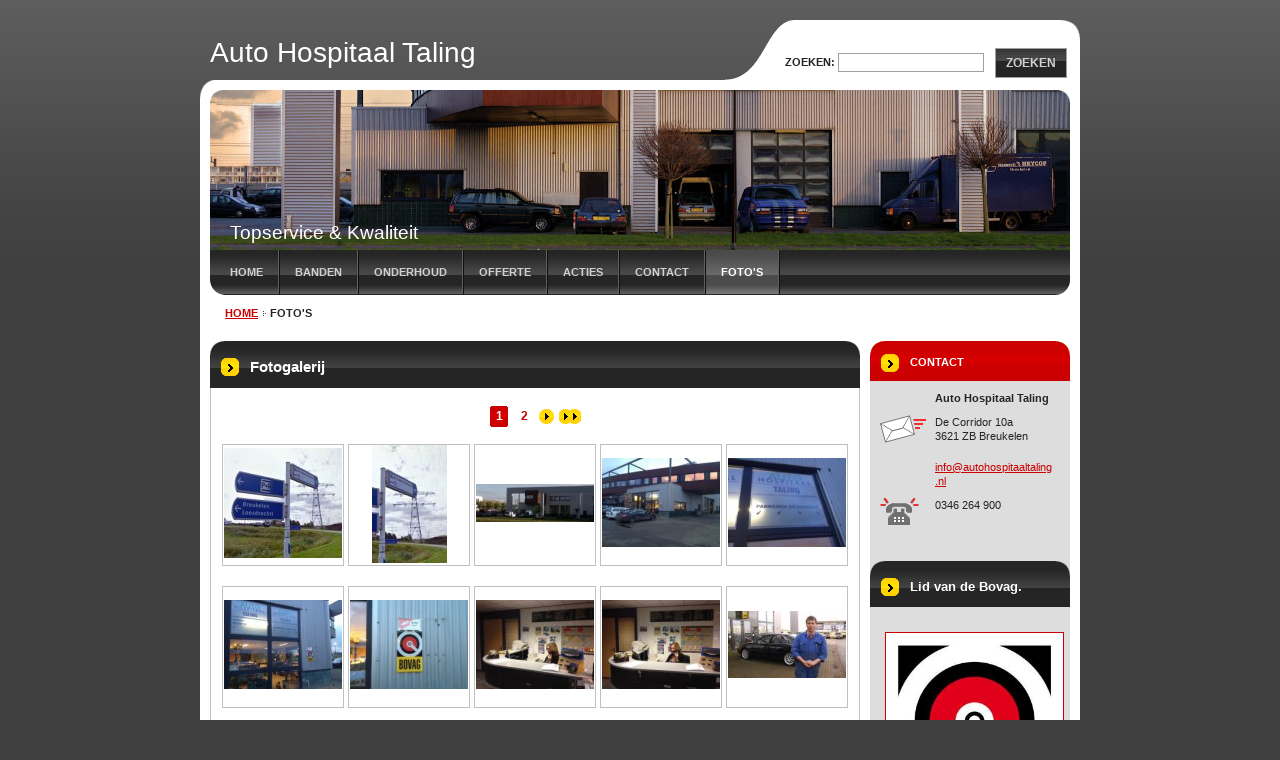

--- FILE ---
content_type: text/html; charset=UTF-8
request_url: https://www.autohospitaaltaling.nl/impressie-aht/
body_size: 5836
content:
<!--[if lte IE 9]><!DOCTYPE HTML PUBLIC "-//W3C//DTD HTML 4.01 Transitional//EN" "https://www.w3.org/TR/html4/loose.dtd"><![endif]-->
<!DOCTYPE html>

<!--[if IE]><html class="ie" lang="nl"><![endif]-->
<!--[if gt IE 9]><!--> 
<html lang="nl">
<!--<![endif]-->

	<head>
		<!--[if lt IE 8]><meta http-equiv="X-UA-Compatible" content="IE=EmulateIE7"><![endif]--><!--[if IE 8]><meta http-equiv="X-UA-Compatible" content="IE=EmulateIE8"><![endif]--><!--[if IE 9]><meta http-equiv="X-UA-Compatible" content="IE=EmulateIE9"><![endif]-->
		<base href="https://www.autohospitaaltaling.nl/">
  <meta charset="utf-8">
  <meta name="description" content="">
  <meta name="keywords" content="">
  <meta name="generator" content="Webnode">
  <meta name="apple-mobile-web-app-capable" content="yes">
  <meta name="apple-mobile-web-app-status-bar-style" content="black">
  <meta name="format-detection" content="telephone=no">
    <link rel="icon" type="image/svg+xml" href="/favicon.svg" sizes="any">  <link rel="icon" type="image/svg+xml" href="/favicon16.svg" sizes="16x16">  <link rel="icon" href="/favicon.ico"><link rel="canonical" href="https://www.autohospitaaltaling.nl/impressie-aht/">
<script type="text/javascript">(function(i,s,o,g,r,a,m){i['GoogleAnalyticsObject']=r;i[r]=i[r]||function(){
			(i[r].q=i[r].q||[]).push(arguments)},i[r].l=1*new Date();a=s.createElement(o),
			m=s.getElementsByTagName(o)[0];a.async=1;a.src=g;m.parentNode.insertBefore(a,m)
			})(window,document,'script','//www.google-analytics.com/analytics.js','ga');ga('create', 'UA-797705-6', 'auto',{"name":"wnd_header"});ga('wnd_header.set', 'dimension1', 'W1');ga('wnd_header.set', 'anonymizeIp', true);ga('wnd_header.send', 'pageview');var pageTrackerAllTrackEvent=function(category,action,opt_label,opt_value){ga('send', 'event', category, action, opt_label, opt_value)};</script>
  <link rel="alternate" type="application/rss+xml" href="https://autohospitaaltaling.nl/rss/all.xml" title="Bekijk alle artiekelen">
<!--[if lte IE 9]><style type="text/css">.cke_skin_webnode iframe {vertical-align: baseline !important;}</style><![endif]-->
		<title>Foto&#039;s :: Auto Hospitaal Taling</title>
		<meta name="robots" content="index, follow">
		<meta name="googlebot" content="index, follow">
		<script type="text/javascript" src="https://d11bh4d8fhuq47.cloudfront.net/_system/skins/v9/50000398/js/functions.js"></script>
		<link rel="stylesheet" type="text/css" href="https://d11bh4d8fhuq47.cloudfront.net/_system/skins/v9/50000398/css/style.css" media="screen,handheld,projection">
		<link rel="stylesheet" type="text/css" href="https://d11bh4d8fhuq47.cloudfront.net/_system/skins/v9/50000398/css/print.css" media="print">
	
				<script type="text/javascript">
				/* <![CDATA[ */
					
					if (typeof(RS_CFG) == 'undefined') RS_CFG = new Array();
					RS_CFG['staticServers'] = new Array('https://d11bh4d8fhuq47.cloudfront.net/');
					RS_CFG['skinServers'] = new Array('https://d11bh4d8fhuq47.cloudfront.net/');
					RS_CFG['filesPath'] = 'https://www.autohospitaaltaling.nl/_files/';
					RS_CFG['filesAWSS3Path'] = 'https://22c01ad638.clvaw-cdnwnd.com/b296de92797b98235b10a13157abc8bf/';
					RS_CFG['lbClose'] = 'Sluiten';
					RS_CFG['skin'] = 'default';
					if (!RS_CFG['labels']) RS_CFG['labels'] = new Array();
					RS_CFG['systemName'] = 'Webnode';
						
					RS_CFG['responsiveLayout'] = 0;
					RS_CFG['mobileDevice'] = 0;
					RS_CFG['labels']['copyPasteSource'] = 'Lees meer:';
					
				/* ]]> */
				</script><script type="text/javascript" src="https://d11bh4d8fhuq47.cloudfront.net/_system/client/js/compressed/frontend.package.1-3-108.js?ph=22c01ad638"></script><style type="text/css">label.forBlind {display: inherit !important;position: inherit !important;}.diskuze #postText, .diskuze .feWebFormTextarea {max-width: 100% !important;}</style></head>

<body>
	<div id="pageFrame">

		<div id="pageTopSpacer"><!-- indent-top --></div>

		<!-- TOP BLOCK -->
		<div id="topBlock">

			<div id="logo"><a href="home/" title="Ga naar homepagina"><span id="rbcSystemIdentifierLogo">Auto Hospitaal Taling</span></a></div>			<script type="text/javascript"> /* <![CDATA[ */ logoCentering(); /* ]]> */ </script>

			<h3 id="topMotto"><span id="rbcCompanySlogan" class="rbcNoStyleSpan">Topservice &amp; Kwaliteit</span></h3>

			<div id="illustration">
				<div class="imgCropper"><img src="https://22c01ad638.clvaw-cdnwnd.com/b296de92797b98235b10a13157abc8bf/200000317-460974701e/50000000.jpg?ph=22c01ad638" width="860" height="160" alt=""></div>
				<span class="arcTop"><!-- / --></span>
			</div>

			<hr class="hidden">

				<script type="text/javascript">
					/* <![CDATA[ */
						RubicusFrontendIns.addAbsoluteHeaderBlockId('topMenu');
					/* ]]> */
				</script>

			<!-- TOP MENU -->
			<div id="topMenu">


<ul class="menu">
	<li class="first"><a href="/home/">Home</a></li>
	<li><a href="/banden/">Banden</a></li>
	<li><a href="/onderhoud/">Onderhoud</a></li>
	<li><a href="/apk-acties/offerte-onderhoud-reparatie/">Offerte</a></li>
	<li><a href="/apk-acties/">Acties</a></li>
	<li><a href="/contact/">Contact</a></li>
	<li class="open last selected activeSelected"><a href="/impressie-aht/">Foto&#039;s</a></li>
</ul>			

				<span><!-- masque --></span>

			</div> <!-- /id="topMenu" -->
			<!-- / TOP MENU -->

		</div> <!-- /id="topBlock" -->
		<!-- / TOP BLOCK -->

		<hr class="hidden">

		<!-- NAVIGATOR -->
		<div id="middleBar">
			<div id="pageNavigator" class="rbcContentBlock"><a class="navFirstPage" href="/home/">Home</a><span><span> &gt; </span></span><span id="navCurrentPage">Foto&#039;s</span><hr class="hidden"></div>            <div id="languageSelect"></div>			
            <div class="cleaner"><!-- / --></div>
		</div> <!-- /id="middleBar" -->
		<!-- / NAVIGATOR -->

		<!-- MAIN CONTAINER -->
		<div id="mainContainer">

			<div class="colSplit">

				<!-- CENTER ZONE ~ MAIN -->
				<div class="colA mainZone">


			


					<!-- PHOTOGALLERY -->
					<div class="box photogallery">
						<div class="contOut">
							<div class="contIn list">

								<h2 class="boxHeading">Fotogalerij</h2>

								<!-- PAGING -->
								<div class="pagingBlock">

									


<div  class="paging">


<span  class="selected"><span class="pageText">1</span></span>
<span class="separator"><span class="separatorText">|</span></span>
<a href="/impressie-aht/photogallerycbm_339029/12/"><span class="pageText">2</span></a>
<a href="/impressie-aht/photogallerycbm_339029/12/" class="right" title="Ga naar de volgende pagina." rel="next"><span class="rightText">&gt;</span></a>
<a href="/impressie-aht/photogallerycbm_339029/12/" class="rightEnd" title="Ga naar de laatste pagina."><span class="rightEndText">&gt;&gt;</span></a></div>

									<div class="cleaner"><!-- /FLOAT CLEANER --></div>

									<p class="hidden">&mdash;&mdash;&mdash;</p>

								</div> <!-- /class="pagingBlock" -->
								<!-- / PAGING -->

								<div class="smallTn">

			
		
			

									
			

									<div class="photo">
										<div class="photoImg" onmouseover="this.className='photoImg hover';" onmouseout="this.className='photoImg';"><table><tr><td><a href="/album/fotogalerij-impressie-aht/kijkwijzer-taling-jpg/" onclick="RubicusFrontendIns.showPhotogalleryDetailPhoto(this.href); Event.stop(event);" title="Toon volledige afbeelding"><img src="https://22c01ad638.clvaw-cdnwnd.com/b296de92797b98235b10a13157abc8bf/system_preview_small_200000022-e4598e6472/kijkwijzer taling.jpg" width="118" height="110" alt="/album/fotogalerij-impressie-aht/kijkwijzer-taling-jpg/"></a></td></tr></table></div>
										
									</div> <!-- /class="photo" -->

			
		
			

									<div class="photo">
										<div class="photoImg" onmouseover="this.className='photoImg hover';" onmouseout="this.className='photoImg';"><table><tr><td><a href="/album/fotogalerij-impressie-aht/kijkwijzer-taling2-jpg1/" onclick="RubicusFrontendIns.showPhotogalleryDetailPhoto(this.href); Event.stop(event);" title="Toon volledige afbeelding"><img src="https://22c01ad638.clvaw-cdnwnd.com/b296de92797b98235b10a13157abc8bf/system_preview_small_200000048-680f769fd9/kijkwijzer taling2.jpg" width="75" height="118" alt="/album/fotogalerij-impressie-aht/kijkwijzer-taling2-jpg1/"></a></td></tr></table></div>
										
									</div> <!-- /class="photo" -->

			
		
			

									<div class="cleaner row"><!-- /FLOAT CLEANER --></div>

			
		
			

									<div class="photo">
										<div class="photoImg" onmouseover="this.className='photoImg hover';" onmouseout="this.className='photoImg';"><table><tr><td><a href="/album/fotogalerij-impressie-aht/aht-vooraanzicht-jpg/" onclick="RubicusFrontendIns.showPhotogalleryDetailPhoto(this.href); Event.stop(event);" title="Toon volledige afbeelding"><img src="https://22c01ad638.clvaw-cdnwnd.com/b296de92797b98235b10a13157abc8bf/system_preview_small_200000017-744be7549e/aht-vooraanzicht.jpg" width="118" height="38" alt="/album/fotogalerij-impressie-aht/aht-vooraanzicht-jpg/"></a></td></tr></table></div>
										
									</div> <!-- /class="photo" -->

			
		
			

									<div class="photo">
										<div class="photoImg" onmouseover="this.className='photoImg hover';" onmouseout="this.className='photoImg';"><table><tr><td><a href="/album/fotogalerij-impressie-aht/foto8-jpg/" onclick="RubicusFrontendIns.showPhotogalleryDetailPhoto(this.href); Event.stop(event);" title="Toon volledige afbeelding"><img src="https://22c01ad638.clvaw-cdnwnd.com/b296de92797b98235b10a13157abc8bf/system_preview_small_200000075-cd6acd013e/foto8.JPG" width="118" height="89" alt="/album/fotogalerij-impressie-aht/foto8-jpg/"></a></td></tr></table></div>
										
									</div> <!-- /class="photo" -->

			
		
			

									<div class="cleaner row"><!-- /FLOAT CLEANER --></div>

			
		
			

									<div class="photo">
										<div class="photoImg" onmouseover="this.className='photoImg hover';" onmouseout="this.className='photoImg';"><table><tr><td><a href="/album/fotogalerij-impressie-aht/foto6-jpg/" onclick="RubicusFrontendIns.showPhotogalleryDetailPhoto(this.href); Event.stop(event);" title="Toon volledige afbeelding"><img src="https://22c01ad638.clvaw-cdnwnd.com/b296de92797b98235b10a13157abc8bf/system_preview_small_200000074-1a2b51c1be/foto6.JPG" width="118" height="89" alt="/album/fotogalerij-impressie-aht/foto6-jpg/"></a></td></tr></table></div>
										
									</div> <!-- /class="photo" -->

			
		

			
		
			

									<div class="cleaner group"><!-- /FLOAT CLEANER --></div>

			
		
			

									
			

									<div class="photo">
										<div class="photoImg" onmouseover="this.className='photoImg hover';" onmouseout="this.className='photoImg';"><table><tr><td><a href="/album/fotogalerij-impressie-aht/foto9-jpg/" onclick="RubicusFrontendIns.showPhotogalleryDetailPhoto(this.href); Event.stop(event);" title="Toon volledige afbeelding"><img src="https://22c01ad638.clvaw-cdnwnd.com/b296de92797b98235b10a13157abc8bf/system_preview_small_200000076-b51d8b710e/foto9.JPG" width="118" height="89" alt="/album/fotogalerij-impressie-aht/foto9-jpg/"></a></td></tr></table></div>
										
									</div> <!-- /class="photo" -->

			
		
			

									<div class="cleaner row"><!-- /FLOAT CLEANER --></div>

			
		
			

									<div class="photo">
										<div class="photoImg" onmouseover="this.className='photoImg hover';" onmouseout="this.className='photoImg';"><table><tr><td><a href="/album/fotogalerij-impressie-aht/foto12-jpg/" onclick="RubicusFrontendIns.showPhotogalleryDetailPhoto(this.href); Event.stop(event);" title="Toon volledige afbeelding"><img src="https://22c01ad638.clvaw-cdnwnd.com/b296de92797b98235b10a13157abc8bf/system_preview_small_200000080-0f43810bb2/foto12.JPG" width="118" height="89" alt="/album/fotogalerij-impressie-aht/foto12-jpg/"></a></td></tr></table></div>
										
									</div> <!-- /class="photo" -->

			
		
			

									<div class="photo">
										<div class="photoImg" onmouseover="this.className='photoImg hover';" onmouseout="this.className='photoImg';"><table><tr><td><a href="/album/fotogalerij-impressie-aht/foto2-jpg/" onclick="RubicusFrontendIns.showPhotogalleryDetailPhoto(this.href); Event.stop(event);" title="Toon volledige afbeelding"><img src="https://22c01ad638.clvaw-cdnwnd.com/b296de92797b98235b10a13157abc8bf/system_preview_small_200000071-a6d0fa92bb/foto2.JPG" width="118" height="89" alt="/album/fotogalerij-impressie-aht/foto2-jpg/"></a></td></tr></table></div>
										
									</div> <!-- /class="photo" -->

			
		
			

									<div class="cleaner row"><!-- /FLOAT CLEANER --></div>

			
		
			

									<div class="photo">
										<div class="photoImg" onmouseover="this.className='photoImg hover';" onmouseout="this.className='photoImg';"><table><tr><td><a href="/album/fotogalerij-impressie-aht/fotokarin-jpg/" onclick="RubicusFrontendIns.showPhotogalleryDetailPhoto(this.href); Event.stop(event);" title="Toon volledige afbeelding"><img src="https://22c01ad638.clvaw-cdnwnd.com/b296de92797b98235b10a13157abc8bf/system_preview_small_200000079-00ede0214b/fotokarin.JPG" width="118" height="89" alt="/album/fotogalerij-impressie-aht/fotokarin-jpg/"></a></td></tr></table></div>
										
									</div> <!-- /class="photo" -->

			
		
			

									<div class="photo">
										<div class="photoImg" onmouseover="this.className='photoImg hover';" onmouseout="this.className='photoImg';"><table><tr><td><a href="/album/fotogalerij-impressie-aht/mikevoor-zaak-jpg/" onclick="RubicusFrontendIns.showPhotogalleryDetailPhoto(this.href); Event.stop(event);" title="Toon volledige afbeelding"><img src="https://22c01ad638.clvaw-cdnwnd.com/b296de92797b98235b10a13157abc8bf/system_preview_small_200000020-7272f74623/mikevoor zaak.jpg" width="118" height="67" alt="/album/fotogalerij-impressie-aht/mikevoor-zaak-jpg/"></a></td></tr></table></div>
										
									</div> <!-- /class="photo" -->

			
		

			
		
			

									<div class="cleaner group"><!-- /FLOAT CLEANER --></div>

			
		
			

									
			

									<div class="photo">
										<div class="photoImg" onmouseover="this.className='photoImg hover';" onmouseout="this.className='photoImg';"><table><tr><td><a href="/album/fotogalerij-impressie-aht/foto1-jpg/" onclick="RubicusFrontendIns.showPhotogalleryDetailPhoto(this.href); Event.stop(event);" title="Toon volledige afbeelding"><img src="https://22c01ad638.clvaw-cdnwnd.com/b296de92797b98235b10a13157abc8bf/system_preview_small_200000070-a592ea639e/foto1.JPG" width="118" height="89" alt="/album/fotogalerij-impressie-aht/foto1-jpg/"></a></td></tr></table></div>
										
									</div> <!-- /class="photo" -->

			
		
			

									<div class="photo">
										<div class="photoImg" onmouseover="this.className='photoImg hover';" onmouseout="this.className='photoImg';"><table><tr><td><a href="/album/fotogalerij-impressie-aht/foto4-jpg/" onclick="RubicusFrontendIns.showPhotogalleryDetailPhoto(this.href); Event.stop(event);" title="Toon volledige afbeelding"><img src="https://22c01ad638.clvaw-cdnwnd.com/b296de92797b98235b10a13157abc8bf/system_preview_small_200000072-0e21010149/foto4.JPG" width="118" height="89" alt="/album/fotogalerij-impressie-aht/foto4-jpg/"></a></td></tr></table></div>
										
									</div> <!-- /class="photo" -->

			
		

			
		
			

									<div class="cleaner"><!-- /FLOAT CLEANER --></div>

								</div> <!-- /class="smallTn" -->

								<!-- PAGING -->
								<div class="pagingBlock">

									<p class="hidden">&mdash;&mdash;&mdash;</p>

									


<div  class="paging">


<span  class="selected"><span class="pageText">1</span></span>
<span class="separator"><span class="separatorText">|</span></span>
<a href="/impressie-aht/photogallerycbm_339029/12/"><span class="pageText">2</span></a>
<a href="/impressie-aht/photogallerycbm_339029/12/" class="right" title="Ga naar de volgende pagina." rel="next"><span class="rightText">&gt;</span></a>
<a href="/impressie-aht/photogallerycbm_339029/12/" class="rightEnd" title="Ga naar de laatste pagina."><span class="rightEndText">&gt;&gt;</span></a></div>

									<div class="cleaner"><!-- /FLOAT CLEANER --></div>

								</div> <!-- /class="pagingBlock" -->
								<!-- / PAGING -->

							</div> <!-- /class="contIn list" -->
						</div> <!-- /class="contOut" -->
					</div> <!-- /class="box photogallery" -->
					<!-- / PHOTOGALLERY -->


					<hr class="hidden">


			
		<script type="text/javascript">/*<![CDATA[*/RS_CFG['useOldMobileTemplate'] = false;RubicusFrontendIns.setPhotogalleryInit('', '/servers/frontend/',['fotogalerij-impressie-aht','LIGHTBOX',18,'{PHOTO} van {TOTAL}','Sluiten','Vorige','Volgende','Start de diavoorstelling','Pauzeer de diavoorstelling']);/*]]>*/</script>
				</div> <!-- /class="colA mainZone" -->
				<!-- / CENTER ZONE ~ MAIN -->

			</div> <!-- /class="colSplit" -->

			<!-- SIDEBAR -->
			<div class="colD sidebar">

			




					<!-- CONTACT -->
					<div class="box contact">
						<div class="contOut">
							<div class="contIn">

								<h2 class="boxHeading">Contact</h2>

		

								<address>

									<strong class="contactName">Auto Hospitaal Taling</strong>
									

									<br class="hidden">

									<span class="address">
										<span class="icon"><!-- --></span>
										<span class="text">
De Corridor 10a<br />
3621 ZB   Breukelen
										</span>
										<span class="cleaner"><!-- --></span>
									</span> <!-- /class="address" -->

	
									

									<br class="hidden">

									<span class="email">
										<span class="text">
											<a href="&#109;&#97;&#105;&#108;&#116;&#111;:&#105;&#110;&#102;&#111;&#64;&#97;&#117;&#116;&#111;&#104;&#111;&#115;&#112;&#105;&#116;&#97;&#97;&#108;&#116;&#97;&#108;&#105;&#110;&#103;&#46;&#110;&#108;"><span id="rbcContactEmail">&#105;&#110;&#102;&#111;&#64;&#97;&#117;&#116;&#111;&#104;&#111;&#115;&#112;&#105;&#116;&#97;&#97;&#108;&#116;&#97;&#108;&#105;&#110;&#103;&#46;&#110;&#108;</span></a>
										</span>
									</span> <!-- /class="email" -->

	
									

									<br class="hidden">

									<span class="phone">
										<span class="icon"><!-- --></span>
										<span class="text">
0346 264 900
										</span>
										<span class="cleaner"><!-- --></span>
									</span> <!-- /class="phone" -->

	
								</address>

		

								<div class="cleaner"><!-- /FLOAT CLEANER --></div>

							</div> <!-- /class="contIn" -->
						</div> <!-- /class="contOut" -->
					</div> <!-- /class="box contact" -->
					<!-- / CONTACT -->


					<hr class="hidden">


					




					<!-- WYSIWYG -->
					<div class="box wysiwyg">
						<div class="contOut">
							<div class="contIn">

								<div class="wsw">
									<!-- WSW -->

		<h1>Lid van de Bovag.</h1>
<p><br>
<a href="http://www.bovag.nl/over-bovag" target="_blank"><img alt="" height="265" src="https://22c01ad638.clvaw-cdnwnd.com/b296de92797b98235b10a13157abc8bf/200000303-0cbc40e1fb/bovag1.jpg" width="177"></a></p>


									<!-- / WSW -->
								</div> <!-- /class="wsw" -->

								<div class="cleaner"><!-- /FLOAT CLEANER --></div>

							</div> <!-- /class="contIn" -->
						</div> <!-- /class="contOut" -->
					</div> <!-- /class="box wysiwyg" -->
					<!-- / WYSIWYG -->


					<hr class="hidden">


		


					<!-- WYSIWYG -->
					<div class="box wysiwyg">
						<div class="contOut">
							<div class="contIn">

								<div class="wsw">
									<!-- WSW -->

		<p><img alt="" height="130" src="https://22c01ad638.clvaw-cdnwnd.com/b296de92797b98235b10a13157abc8bf/200000438-b761db9580/aangepast Turbo3.jpg" width="182"></p>
<p>&nbsp;</p>


									<!-- / WSW -->
								</div> <!-- /class="wsw" -->

								<div class="cleaner"><!-- /FLOAT CLEANER --></div>

							</div> <!-- /class="contIn" -->
						</div> <!-- /class="contOut" -->
					</div> <!-- /class="box wysiwyg" -->
					<!-- / WYSIWYG -->


					<hr class="hidden">


		

				<span class="arcTop"><!-- / --></span>

			</div> <!-- /class="colD sidebar" -->
			<!-- / SIDEBAR -->

			<div class="cleaner"><!-- /FLOAT CLEANER --></div>

		</div> <!-- /id="mainContainer" -->
		<!-- / MAIN CONTAINER -->

		<!-- FULLTEXT SEARCH BOX -->
		<div id="topSearch">



		<!-- FULLTEXT SEARCH BOX -->
		<div id="topSearchIn">

		<form action="/search/" method="get" id="fulltextSearch">

				<h3 class="forBlind">Doorzoek de website</h3>

				<label for="fulltextSearchText">Zoeken:</label>
				<input type="text" id="fulltextSearchText" name="text" value="">
				<button type="submit" onmouseover="this.className='hoverButton';" onmouseout="this.className='';">Zoeken</button>

		</form>

		</div> <!-- /id="topSearchIn" -->
		<!-- / FULLTEXT SEARCH BOX -->

		<hr class="hidden">

		
		</div> <!-- /id="topSearch" -->
		<!-- / FULLTEXT SEARCH BOX -->

		<hr class="hidden">

		<!-- FOOTER -->
		<div id="footerBlock">
			<div id="footerTop">

				<ul id="footerTopRgt">
					<li class="sitemap"><a href="/sitemap/" title="Ga naar de site map.">Site map</a></li>
					<li class="rss"><a href="/rss/" title="RSS Feeds">RSS</a></li>
					<li class="print"><a href="javascript:window.print();" title="Print pagina">Print</a></li>
				</ul>

				<p id="footerTopLft"><span id="rbcFooterText" class="rbcNoStyleSpan">© 2026 Alle rechten voorbehouden.</span></p>

				<div class="cleaner"><!-- /FLOAT CLEANER --></div>

			</div> <!-- /id="footerTop" -->

			<hr class="hidden">

			<div id="footerDwn"><p><span class="rbcSignatureText">Mogelijk gemaakt door <a href="https://www.webnode.nl?utm_source=brand&amp;utm_medium=footer&amp;utm_campaign=premium" rel="nofollow" >Webnode</a></span></p></div> <!-- /id="footerDwn" -->

		</div> <!-- /id="footerBlock" -->
		<!-- / FOOTER -->

	</div> <!-- /id="pageFrame" -->

	<script type="text/javascript">
		/* <![CDATA[ */

			RubicusFrontendIns.addObserver
			({

				onContentChange: function ()
				{
					logoCentering();
				},

				onStartSlideshow: function()
				{
					$('slideshowControl').innerHTML	= '<span>Pauze<'+'/span>';
					$('slideshowControl').title			= 'Pauzeer de diavoorstelling';
					$('slideshowControl').onclick		= RubicusFrontendIns.stopSlideshow.bind(RubicusFrontendIns);
				},

				onStopSlideshow: function()
				{
					$('slideshowControl').innerHTML	= '<span>Diavoorstelling<'+'/span>';
					$('slideshowControl').title			= 'Start de diavoorstelling';
					$('slideshowControl').onclick		= RubicusFrontendIns.startSlideshow.bind(RubicusFrontendIns);
				},

				onShowImage: function()
				{
					if (RubicusFrontendIns.isSlideshowMode())
					{
						$('slideshowControl').innerHTML	= '<span>Pauze<'+'/span>';
						$('slideshowControl').title			= 'Pauzeer de diavoorstelling';
						$('slideshowControl').onclick		= RubicusFrontendIns.stopSlideshow.bind(RubicusFrontendIns);
					}
				}

			});

			RubicusFrontendIns.addFileToPreload('https://d11bh4d8fhuq47.cloudfront.net/_system/skins/v9/50000398/img/loading.gif');
			RubicusFrontendIns.addFileToPreload('https://d11bh4d8fhuq47.cloudfront.net/_system/skins/v9/50000398/img/loading-poll.gif');
			RubicusFrontendIns.addFileToPreload('https://d11bh4d8fhuq47.cloudfront.net/_system/skins/v9/50000398/img/arr-ll-h.png');
			RubicusFrontendIns.addFileToPreload('https://d11bh4d8fhuq47.cloudfront.net/_system/skins/v9/50000398/img/arr-l-h.png');
			RubicusFrontendIns.addFileToPreload('https://d11bh4d8fhuq47.cloudfront.net/_system/skins/v9/50000398/img/arr-r-h.png');
			RubicusFrontendIns.addFileToPreload('https://d11bh4d8fhuq47.cloudfront.net/_system/skins/v9/50000398/img/arr-rr-h.png');
			RubicusFrontendIns.addFileToPreload('https://d11bh4d8fhuq47.cloudfront.net/_system/skins/v9/50000398/img/arr-sb-ll-h.png');
			RubicusFrontendIns.addFileToPreload('https://d11bh4d8fhuq47.cloudfront.net/_system/skins/v9/50000398/img/arr-sb-l-h.png');
			RubicusFrontendIns.addFileToPreload('https://d11bh4d8fhuq47.cloudfront.net/_system/skins/v9/50000398/img/arr-sb-r-h.png');
			RubicusFrontendIns.addFileToPreload('https://d11bh4d8fhuq47.cloudfront.net/_system/skins/v9/50000398/img/arr-sb-rr-h.png');
			RubicusFrontendIns.addFileToPreload('https://d11bh4d8fhuq47.cloudfront.net/_system/skins/v9/50000398/img/arr-prod-h.png');
			RubicusFrontendIns.addFileToPreload('https://d11bh4d8fhuq47.cloudfront.net/_system/skins/v9/50000398/img/hover-a.png');
			RubicusFrontendIns.addFileToPreload('https://d11bh4d8fhuq47.cloudfront.net/_system/skins/v9/50000398/img/hover-b.png');

		/* ]]> */
	</script>

<div id="rbcFooterHtml"></div><script type="text/javascript">var keenTrackerCmsTrackEvent=function(id){if(typeof _jsTracker=="undefined" || !_jsTracker){return false;};try{var name=_keenEvents[id];var keenEvent={user:{u:_keenData.u,p:_keenData.p,lc:_keenData.lc,t:_keenData.t},action:{identifier:id,name:name,category:'cms',platform:'WND1',version:'2.1.157'},browser:{url:location.href,ua:navigator.userAgent,referer_url:document.referrer,resolution:screen.width+'x'+screen.height,ip:'135.181.180.59'}};_jsTracker.jsonpSubmit('PROD',keenEvent,function(err,res){});}catch(err){console.log(err)};};</script></body>

</html>
